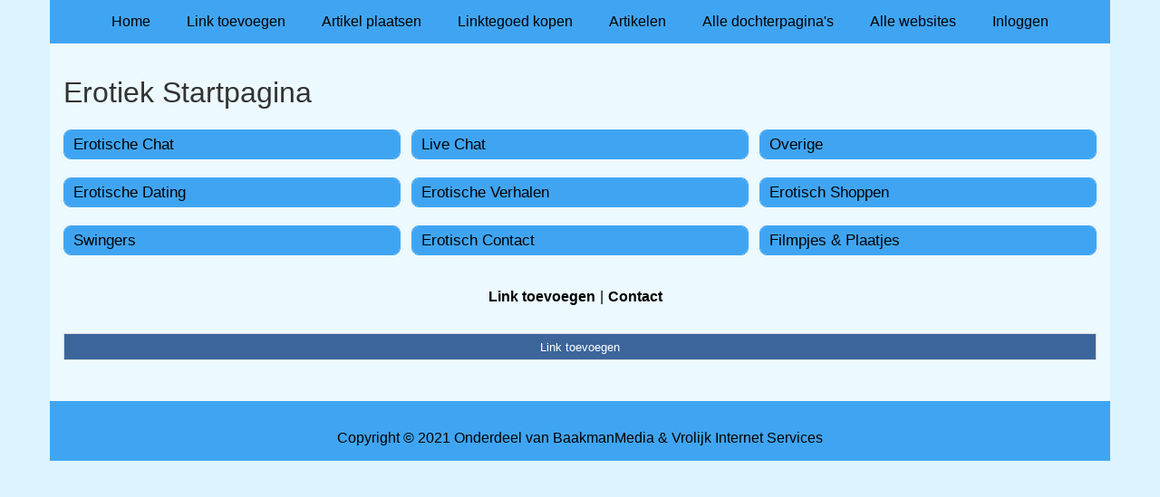

--- FILE ---
content_type: text/html; charset=utf-8
request_url: https://erotiek.dagweg.eu/
body_size: 1031
content:
<!doctype html>
<html lang="nl">
<head>
  <meta charset="utf-8">
  <meta name="viewport" content="width=device-width, initial-scale=1">
  <title>Erotiek Startpagina</title>
  <meta name="description" content="De beste Erotiek startpagina, Gratis Erotiek filmpjes en plaatjes het grootste overzicht." />
  <link href="//www.dagweg.eu/core-frontend.css" media="screen" rel="stylesheet" />
  <link href="//www.dagweg.eu/extensions/portal/assets/portal.css?1769202586" media="screen" rel="stylesheet" />
  <script src="//www.dagweg.eu/core-frontend.js"></script>
	<link href="/extensions/system.sidebar/sidebar.css" rel="stylesheet" />
	<link href="/generated.css" rel="stylesheet" />
</head>
<body class="page-portal-page extension-portal layout-default">
  <header class="page-menu-background responsive-container">
    <div class="page-menu-background"></div>
    <nav class="menu-main-container">
                <label for="drop-menu-main" class="toggle menu_toggle">Menu +</label>
                <input type="checkbox" id="drop-menu-main" />
                <ul class="menu-main"><li><a href="//www.dagweg.eu">Home</a></li><li><a href="https://www.backlinker.eu/meerdere-links-toevoegen/">Link toevoegen</a></li><li><a href="https://www.backlinker.eu/artikel-plaatsen/">Artikel plaatsen</a></li><li><a href="https://www.backlinker.eu/registreren/">Linktegoed kopen</a></li><li><a href="//www.dagweg.eu/blog/">Artikelen</a></li><li><a href="//www.dagweg.eu/alle-startpaginas/">Alle dochterpagina's</a></li><li><a href="https://www.backlinker.eu/alle-startpagina-websites/">Alle websites</a></li><li><a href="//www.dagweg.eu/inloggen/">Inloggen</a></li></ul>
              </nav>
  </header>
  <main class="responsive-container page-background">
    
    
    <a href="/"><h1>Erotiek Startpagina</h1></a>


      <div class="grid-columns-3">
        <div>
            <div style="background-color:#f5f5f5;border:1px solid #3fa5f3;"><h2 style="background-color:#3fa5f3;"><a style="color:#000000;" href="/rubrieken/erotische-chat/">Erotische Chat</a></h2></div>
            <div style="background-color:#f5f5f5;border:1px solid #3fa5f3;"><h2 style="background-color:#3fa5f3;"><a style="color:#000000;" href="/rubrieken/erotische-dating/">Erotische Dating</a></h2></div>
            <div style="background-color:#f5f5f5;border:1px solid #3fa5f3;"><h2 style="background-color:#3fa5f3;"><a style="color:#000000;" href="/rubrieken/swingers/">Swingers</a></h2></div></div><div>
            <div style="background-color:#f5f5f5;border:1px solid #3fa5f3;"><h2 style="background-color:#3fa5f3;"><a style="color:#000000;" href="/rubrieken/live-chat/">Live Chat</a></h2></div>
            <div style="background-color:#f5f5f5;border:1px solid #3fa5f3;"><h2 style="background-color:#3fa5f3;"><a style="color:#000000;" href="/rubrieken/erotische-verhalen/">Erotische Verhalen</a></h2></div>
            <div style="background-color:#f5f5f5;border:1px solid #3fa5f3;"><h2 style="background-color:#3fa5f3;"><a style="color:#000000;" href="/rubrieken/erotisch-contact/">Erotisch Contact</a></h2></div></div><div>
            <div style="background-color:#f5f5f5;border:1px solid #3fa5f3;"><h2 style="background-color:#3fa5f3;"><a style="color:#000000;" href="/rubrieken/overige/">Overige</a></h2></div>
            <div style="background-color:#f5f5f5;border:1px solid #3fa5f3;"><h2 style="background-color:#3fa5f3;"><a style="color:#000000;" href="/rubrieken/erotisch-shoppen/">Erotisch Shoppen</a></h2></div>
            <div style="background-color:#f5f5f5;border:1px solid #3fa5f3;"><h2 style="background-color:#3fa5f3;"><a style="color:#000000;" href="/rubrieken/filmpjes-plaatjes/">Filmpjes &amp; Plaatjes</a></h2></div></div>
      </div>
      <div class="clear-both"></div><ul id="nav-footer">
          <li><a href="https://www.backlinker.eu/meerdere-links-toevoegen/">Link toevoegen</a></li><li><a href="/contact/">Contact</a></li></ul><a class="add-link button" href="https://www.backlinker.eu/meerdere-links-toevoegen/">Link toevoegen</a>

    
  </main>
  <footer class="responsive-container">
    <nav class="menu-footer-container">
                <label for="drop-menu-footer" class="toggle menu_toggle">Menu +</label>
                <input type="checkbox" id="drop-menu-footer" />
                <ul class="menu-footer"></ul>
              </nav>
    Copyright © 2021 Onderdeel van <a href="https://baakmanmedia.nl" target="_blank">BaakmanMedia</a> & <a href="https://vrolijkinternetservices.nl/" target="_blank">Vrolijk Internet Services</a>
  </footer>
  <script src="//www.dagweg.eu/extensions/portal/assets/portal.js?1769202586" async></script>
</body>
</html>
